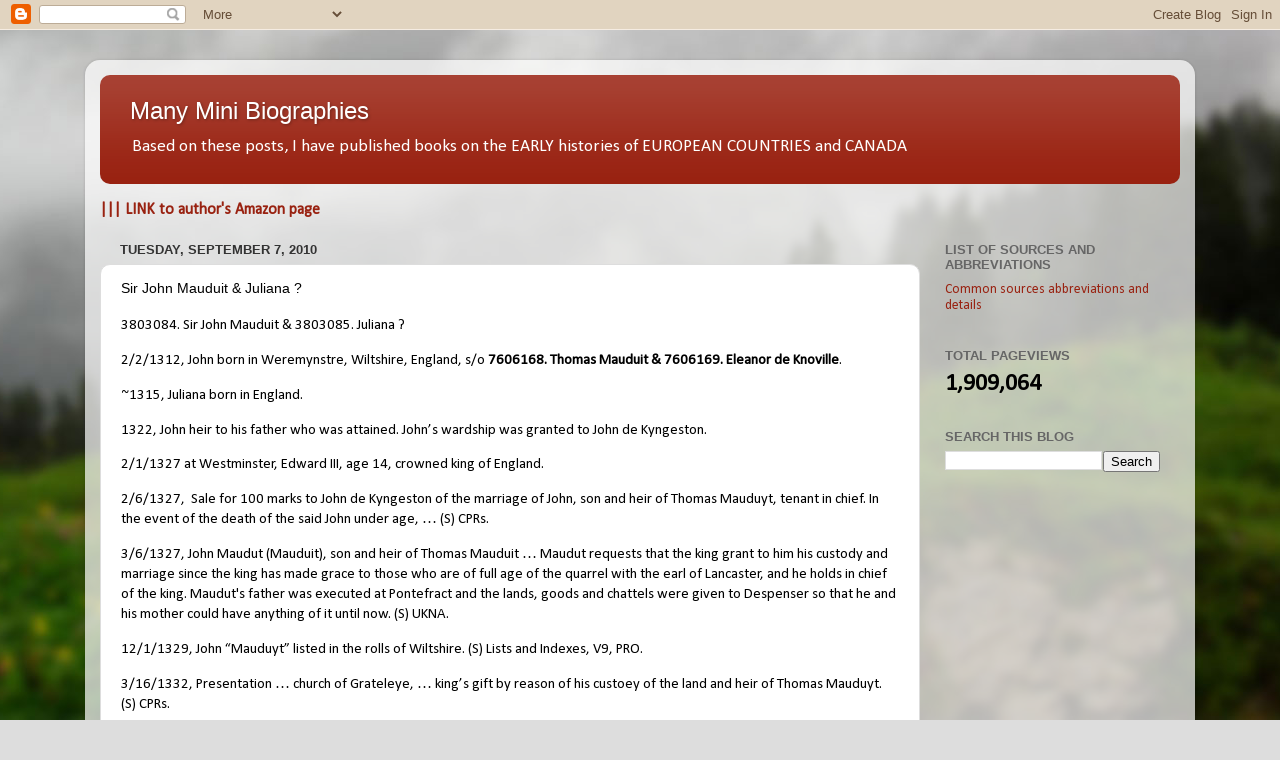

--- FILE ---
content_type: text/html; charset=UTF-8
request_url: http://www.teachergenealogist007.com/b/stats?style=BLACK_TRANSPARENT&timeRange=ALL_TIME&token=APq4FmCxMw-oIFS93uWK5skV_aWy4vgGoWo71IKrXxQgBcQ6DFgGJgJdVC1Z-KKofhg4iA4LOzt3V6EbQmpBYlG9GR9Z3W7YNg
body_size: 262
content:
{"total":1909064,"sparklineOptions":{"backgroundColor":{"fillOpacity":0.1,"fill":"#000000"},"series":[{"areaOpacity":0.3,"color":"#202020"}]},"sparklineData":[[0,16],[1,10],[2,60],[3,100],[4,35],[5,5],[6,10],[7,7],[8,15],[9,22],[10,25],[11,14],[12,13],[13,13],[14,8],[15,10],[16,14],[17,15],[18,59],[19,42],[20,57],[21,59],[22,61],[23,60],[24,72],[25,56],[26,62],[27,66],[28,69],[29,1]],"nextTickMs":39130}

--- FILE ---
content_type: text/html; charset=utf-8
request_url: https://www.google.com/recaptcha/api2/aframe
body_size: 268
content:
<!DOCTYPE HTML><html><head><meta http-equiv="content-type" content="text/html; charset=UTF-8"></head><body><script nonce="fSN7XgzOelXeX9S5FCmH8Q">/** Anti-fraud and anti-abuse applications only. See google.com/recaptcha */ try{var clients={'sodar':'https://pagead2.googlesyndication.com/pagead/sodar?'};window.addEventListener("message",function(a){try{if(a.source===window.parent){var b=JSON.parse(a.data);var c=clients[b['id']];if(c){var d=document.createElement('img');d.src=c+b['params']+'&rc='+(localStorage.getItem("rc::a")?sessionStorage.getItem("rc::b"):"");window.document.body.appendChild(d);sessionStorage.setItem("rc::e",parseInt(sessionStorage.getItem("rc::e")||0)+1);localStorage.setItem("rc::h",'1769045079751');}}}catch(b){}});window.parent.postMessage("_grecaptcha_ready", "*");}catch(b){}</script></body></html>